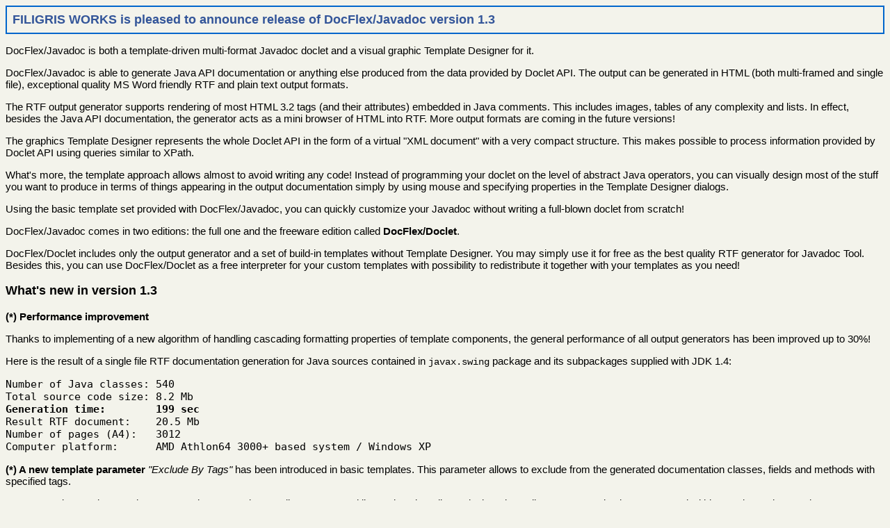

--- FILE ---
content_type: text/html
request_url: https://www.filigris.com/misc/ann/docflex_javadoc_v1.3/index.html
body_size: 2097
content:
<html>

<head>
<META http-equiv="Content-Type" content="text/html; charset=iso-8859-1">
<META content="MSHTML 6.00.2745.2800" name=GENERATOR>
<title>DocFlex/Javadoc 1.3 released</title>

<style type="text/css">

body {
  font-size: 15px;
  font-family: Verdana, Arial, Helvetica, sans-serif;
  background: #F3F3EB;
  color: #000000;
}

h2 {
  font-family:verdana, arial, helvetica, sans-serif;
  font-size:18px;
  font-weight:bold;
  color: #335599;
  border: 2px solid #0066cc;
  padding:8px;
}

h3 {
  font-family:verdana, arial, helvetica, sans-serif;
  font-size:18px;
  font-weight:bold;
}

code {
  font-family: Courier New;
  font-size: 14px;
}

</style>

</head>

<body>

<h2>FILIGRIS WORKS is pleased to announce release of DocFlex/Javadoc version 1.3</h2>

<p>DocFlex/Javadoc is both a template-driven multi-format Javadoc doclet and a visual graphic Template Designer for it.</p>

<p>DocFlex/Javadoc is able to generate Java API documentation or anything else produced from the data provided by Doclet API. The output can be generated in HTML (both multi-framed and single file), exceptional quality MS Word friendly RTF and plain text output formats.</p>

<p>The RTF output generator supports rendering of most HTML 3.2 tags (and their attributes) embedded in Java comments. This includes images, tables of any complexity and lists. In effect, besides the Java API documentation, the generator acts as a mini browser of HTML into RTF. More output formats are coming in the future versions!</p>

<p>The graphics Template Designer represents the whole Doclet API in the form of a virtual "XML document" with a very compact structure. This makes possible to process information provided by Doclet API using queries similar to XPath.<p>

<p>What's more, the template approach allows almost to avoid writing any code! Instead of programming your doclet on the level of abstract Java operators, you can visually design most of the stuff you want to produce in terms of things appearing in the output documentation simply by using mouse and specifying properties in the Template Designer dialogs.</p>

<p>Using the basic template set provided with DocFlex/Javadoc, you can quickly customize your Javadoc without writing a full-blown doclet from scratch!</p>

<p>DocFlex/Javadoc comes in two editions: the full one and the freeware edition called <b>DocFlex/Doclet</b>.</p>

<p>DocFlex/Doclet includes only the output generator and a set of build-in templates without Template Designer. You may simply use it for free as the best quality RTF generator for Javadoc Tool. Besides this, you can use DocFlex/Doclet as a free interpreter for your custom templates with possibility to redistribute it together with your templates as you need!</p>

<h3>What's new in version 1.3</h3>

<p><b>(*) Performance improvement</b></p>

<p>Thanks to implementing of a new algorithm of handling cascading formatting properties of template components, the general performance of all output generators has been improved up to 30%!</p>

<p>Here is the result of a single file RTF documentation generation for Java sources contained in 
<code>javax.swing</code> package and its subpackages supplied with JDK 1.4:</p>

<pre>Number of Java classes: 540
Total source code size: 8.2 Mb
<b>Generation time:        199 sec</b>
Result RTF document:    20.5 Mb
Number of pages (A4):   3012
Computer platform:      AMD Athlon64 3000+ based system / Windows XP</pre>

<p><b>(*) A new template parameter</b> <i>"Exclude By Tags"</i> has been introduced in basic templates. This parameter allows to exclude from the generated documentation classes, fields and methods with specified tags.</p>

<p>Parameters in DocFlex templates serves the same role as ordinary command line options in ordinary doclet. Since all output generation is programmed within templates, the template parameters can control it in any way you wish.<p>

<p><b>(*) More command line option support</b></p>

<p><b>(*) A new HTML output option</b> <i>"Add Mark of the Web"</i> has been introduced.</p>

<p>Setting this option will avoid the security alert messages popping up by Microsoft Internet Explorer under Windows XP SP2 when viewing the HTML documentation generated by DocFlex.</p>

<h3>Links</h3>
<p>
<p>
DocFlex/Javadoc home page:<br>
<a target="_blank" href="http://www.filigris.com/products/docflex_javadoc/">
http://www.filigris.com/products/docflex_javadoc/</a>
</p>
<p>
Free downloads:<br>
<a target="_blank" href="http://www.filigris.com/downloads/">http://www.filigris.com/downloads/</a>
</p>

</body>
</html>
